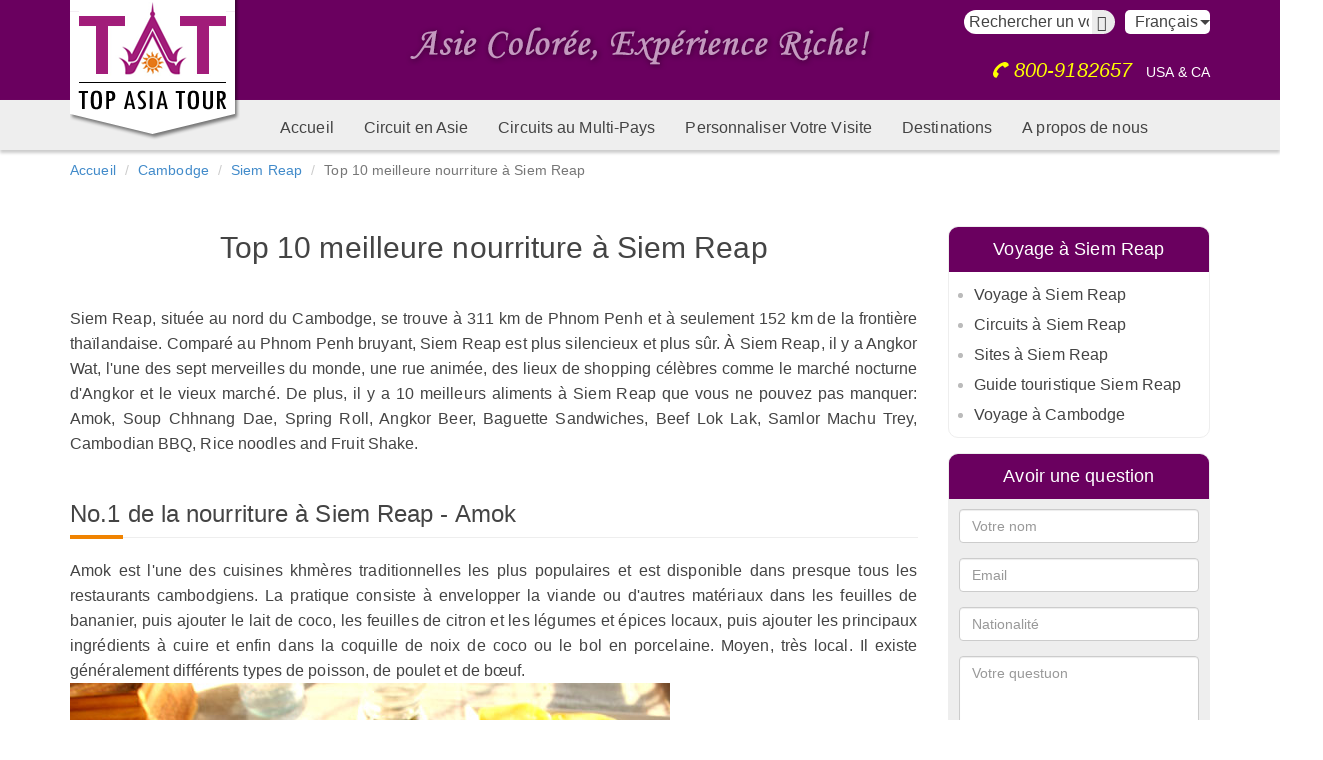

--- FILE ---
content_type: text/html; charset=utf-8
request_url: https://fr.topasiatour.com/cambodge/siem-reap/que-manger-a-siemreap.htm
body_size: 7486
content:
<!doctype html>
<html lang="en">

<head>
    <meta name="language" content="EN-US" />
    <meta name="viewport" content="width=device-width,initial-scale=1,minimum-scale=1,maximum-scale=1,user-scalable=no" />
    <meta http-equiv="X-UA-Compatible" content="IE=edge,chrome=1" />
    <meta charset="UTF-8" />
<title>Que manger à Siem Reap? Top 10 meilleure nourriture; Boissons à Siem Reap</title>
<meta name="Keywords" content="Que manger à Siem Reap? Top 10 meilleure nourriture; Boissons à Siem Reap">
<meta name="Description" content="Que manger à Siem Reap? Le top 10 doit goûter à Siem Reap des plats que vous ne pouvez pas manquer: Amok, Soup Chhnang Dae, Rouleau de printemps, Bière Angkor, Baguette Sanwiches, Cambodian BBQ, Rice noodles and Fruit Shake.">
<meta http-equiv="Access-Control-Allow-Origin" content="*">
    <meta name="viewport" content="width=device-width,initial-scale=1,minimum-scale=1,maximum-scale=1,user-scalable=no">
    <meta http-equiv="X-UA-Compatible" content="IE=edge,chrome=1">
    <meta content="yes" name="apple-mobile-web-app-capable">
    <meta content="width=device-width, initial-scale=1.0" name="viewport">
    <meta name="apple-mobile-web-app-title" content="Top asia tour">
    <link rel="shortcut icon" href="/images/favicon.ico">
    <link rel="stylesheet" type="text/css" href="https://www.topasiatour.com/template/css/bootstrap.css" />
    <link rel="stylesheet" type="text/css" href="https://www.topasiatour.com/template/css/base.css" />
    <link rel="stylesheet" type="text/css" href="https://www.topasiatour.com/template/css/tour.css" />
    <!--[if lt IE 9]>
        <script src="js/html5shiv.min.js"></script>
        <script src="js/respond.min.js"></script>
    <![endif]-->
</head>

<body>
    <link rel="stylesheet" type="text/css" href="https://www.topasiatour.com/css/head.css"/>
<link rel="stylesheet" type="text/css" href="/css/font-awesome.css"/>
<link rel="stylesheet" type="text/css" href="https://www.topasiatour.com/css/jquery-ui.css"/>
		<div class="ss-head fr-head">
    <div class="container">
        <div class="row">
            <div class="col-xs-8 col-sm-3 col-md-2 col-lg-3" class="logo-item">
                    <div class="logo logo-pc visible-md visible-lg ss-hidden-md ">
                       <a href="/"> <img src="/images/tat-logo.png" alt="tat-logo" class="tctlogo"></a>
                    </div>
                    <div class="logo logo-m visible-xs visible-sm ss-show-md">
                        <a href="/"><img src="/images/logo1.png" alt="tct-logo" class="tct-logo"></a>
                    </div>
            </div>
            <div class="col-sm-4 col-md-6 col-lg-6 hidden-xs ">
                    <div class="head-pic hidden-sm">
                        <img src="/images/head-pic.png" alt="china travel">
                    </div>
            </div>
            <div class="col-xs-4 col-sm-5 col-md-4 col-lg-3 " >
                    <div class="head-top-right">
                        <div class="head-top-search-lang">
                            <div class="ss-lang">
                                <div>Français
                                    <ul>
                                        <li><a href="https://www.topasiatour.com/">English</a></li>
                                        <li><a href="https://es.topasiatour.com/">Español</a></li>
                                        <li><a href="https://de.topasiatour.com/">Deutsch</a></li>
                                        <li><a href="https://it.topasiatour.com/">Italiano</a></li>
                                    </ul> 
                                </div>
                            </div>
                            <div class="ss-top-search">
                                <form action="/search/" >
                                    <input type="hidden" name="token"  value="1"/>
                                    <input type="text" name="q" id="autocomplete" class="ss-top-search-input" value="Rechercher un voyage" onfocus="if(this.value == this.defaultValue) this.value = '';" onblur="if(this.value == '') this.value = this.defaultValue;" />
                                    <button type="submit" class="search-btn" value=""><i class="glyphicon glyphicon-search"></i></button>
                                </form>
                            </div>
                            

                        </div>
                        <div class="head-top-nav hidden-xs">
                            <span><i class="fa fa-phone fa-rotate-90" aria-hidden="true"></i> <i>800-9182657</i></span> USA & CA
                            <!-- <a href="/community/testimonial/"><span>Feedbacks & Reviews</span></a>
                            <span>|</span>
                            <a href="/about-us/"><span>About us</span></a>
                            <span>|</span>
                            <a href="/contact-us/"><span>Contact us</span></a> -->
                        </div>
                    </div>
            </div>

        </div>
    </div>
    <div class="ss-navigation">
        <div class="container">
            <div class="row">
                <div class="col-xs-12 col-md-11 col-lg-offset-2 ss-xs-unpadding">
                    <div class="m-nav visible-xs visible-sm ss-hidden-md navbar-default">
                        <ul class="ss-head-menu">
                            <li class=""> <a href="/"> Accueil </a> </li>
                            <li> <a href="/circuits-en-asie.html"> Circuits en Asie </a>

                            </li>
                            <li class="hidden-xss"> <a href="/destination.html"> Destinations </a> </li>
                        </ul>
                        <button type="button" class="navbar-toggle" id="but-down">
                            <span class="sr-only"></span>
                            <span class="icon-bar"></span>
                            <span class="icon-bar"></span>
                            <span class="icon-bar"></span>
                        </button>
                    </div>
                    <div class="pc-nav">
                        <ul class="ss-head-menu">
                            <li class=""> <a href="/"> Accueil </a> </li>
                            <li  class="drop-down"> <a href="/circuits-en-asie.html"> Circuit en Asie </a>
                                <ul>
                                    <li><a href="/chine/circuits.html">Circuit en Chine</a></li>
                                    <li><a href="/japon/circuits.html">Circuit en Japon</a></li>
                                    <li><a href="/vietnam/circuits.html">Circuit en Vietnam</a></li>
                                    <li><a href="/cambodge/circuits.html">Circuit en Cambodge</a></li>
                                    <li><a href="/thailande/circuits.html">Circuit en Thaïlande</a></li>
                                    <li><a href="/laos/circuits.html">Circuit en Laos</a></li>
                                    <li><a href="/birmanie/circuits.html">Circuit en Birmanie</a></li>
                                    <li><a href="/nepal/circuits.html">Circuit en Népal</a></li>
                                    <li><a href="/inde/circuits.html">Circuit en Inde</a></li>
                                    <li><a href="/sri-lanka/circuits.html">Circuit en Sri Lanka</a></li>
                                </ul>
                            </li>
                            <li> <a href="/circuits/circuits-multi-pays.html">Circuits au Multi-Pays</a> </li>
                            <li> <a href="/circuits/voyage-prive.html">Personnaliser Votre Visite</a> </li>
                            <li  class="drop-down"> <a href="/destination.html"> Destinations </a>
                                <ul>
                                    <li><a href="/chine/">Chine</a></li>
                                    <li><a href="/japon/">Japon</a></li>
                                    <li><a href="/vietnam/">Vietnam</a></li>
                                    <li><a href="/cambodge/">Cambodge</a></li>
                                    <li><a href="/thailande/">Thaïlande</a></li>
                                    <li><a href="/laos/">Laos</a></li>
                                    <li><a href="/birmanie/">Birmanie</a></li>
                                    <li><a href="/nepal/">Népal</a></li>
                                    <li><a href="/inde/">Inde</a></li>
                                    <li><a href="/sri-lanka/">Sri Lanka</a></li>


                                </ul>
                            </li>

                            <li> <a href="/a-propos-de-nous.html"> A propos de nous </a> </li>
                        </ul>
						 <span class="close visible-xs visible-sm ss-hidden-md "><i class="fa fa-times" aria-hidden="true"></i></span>
                    </div>


                </div>
            </div>
        </div>
    </div>
</div>
    <div class="content">
        <div class="intro">
            <div class="container">
                <div class="top-bread">
                   <ol class="breadcrumb">
                      <li><a href="/">Accueil</a></li>
                                                  <li><a href="/cambodge/">Cambodge</a></li>
                           <li><a href="/cambodge/siem-reap/">Siem Reap</a></li>                       <li class="active">Top 10 meilleure nourriture à Siem Reap</li>
                    </ol>
                </div>

                <div class="row">
                    <div class="col-xs-12 col-sm-12 col-md-9">
    
                        <h1 class="ss-ai-h1 purple-color" style="font-size: 30px;">Top 10 meilleure nourriture à Siem Reap</h1>
                        <div id="ad-box"></div>
                        <div class="intro">
                            <p>Siem Reap, situ&eacute;e au nord du Cambodge, se trouve &agrave; 311 km de Phnom Penh et &agrave; seulement 152 km de la fronti&egrave;re tha&iuml;landaise. Compar&eacute; au Phnom Penh bruyant, Siem Reap est plus silencieux et plus s&ucirc;r. &Agrave; Siem Reap, il y a Angkor Wat, l&#39;une des sept merveilles du monde, une rue anim&eacute;e, des lieux de shopping c&eacute;l&egrave;bres comme le march&eacute; nocturne d&#39;Angkor et le vieux march&eacute;. De plus, il y a 10 meilleurs aliments &agrave; Siem Reap que vous ne pouvez pas manquer: Amok, Soup Chhnang Dae, Spring Roll, Angkor Beer, Baguette Sandwiches, Beef Lok Lak, Samlor Machu Trey, Cambodian BBQ, Rice noodles and Fruit Shake.</p>

<p>&nbsp;</p>

<h2 class="huangse-title">No.1 de la nourriture &agrave; Siem Reap - Amok</h2>

<p>Amok est l&#39;une des cuisines khm&egrave;res traditionnelles les plus populaires et est disponible dans presque tous les restaurants cambodgiens. La pratique consiste &agrave; envelopper la viande ou d&#39;autres mat&eacute;riaux dans les feuilles de bananier, puis ajouter le lait de coco, les feuilles de citron et les l&eacute;gumes et &eacute;pices locaux, puis ajouter les principaux ingr&eacute;dients &agrave; cuire et enfin dans la coquille de noix de coco ou le bol en porcelaine. Moyen, tr&egrave;s local. Il existe g&eacute;n&eacute;ralement diff&eacute;rents types de poisson, de poulet et de b&oelig;uf.</p>

<p><img src="https://www.topasiatour.com/pic/cambodia/Siem-Reap/guide/amok.jpg" /></p>

<p>&nbsp;</p>

<h2 class="huangse-title">No.2 Food in Siem Reap - Soupe Chhnang Dae</h2>

<p>Le hot pot traditionnel cambodgien utilise un pot en c&eacute;ramique, et la base de la soupe est accompagn&eacute;e d&#39;&eacute;pices et d&#39;herbes. Le go&ucirc;t est doux et le plus cuit et frais. Semblable au petit pot chaud de Chine, il y a un petit pot de soupe, une assiette de boeuf, une assiette de l&eacute;gumes frais (y compris quelques bananes), une assiette de petit g&acirc;teau rond transparent, un plat de trempette. Ensuite, mettez les morceaux de viande dans la casserole, tournez les 2 petits g&acirc;teaux ronds dans le plat vide et placez-les dans l&#39;assiette vide. Au bout d&#39;un moment, la viande est cuite, enfile le g&acirc;teau, puis mets les l&eacute;gumes frais. Ensuite, le g&acirc;teau est moelleux, enroul&eacute; et assaisonn&eacute;.</p>

<p><img src="https://www.topasiatour.com/pic/cambodia/Siem-Reap/guide/soup-chhnang-dae.jpg" /></p>

<p>&nbsp;</p>

<h2 class="huangse-title">No.3 Food &agrave; Siem Reap - Rouleau de printemps</h2>

<p>Les rouleaux de printemps cambodgiens sont les m&ecirc;mes que les rouleaux de printemps vietnamiens, et les rouleaux de printemps sont faits de riz gluant, envelopp&eacute;s dans une farce faite de germes de soja, de vermicelles, de calmars, de crevettes et d&#39;oignons. Il est divis&eacute; en rouleaux de printemps frais et en rouleaux de printemps frits. Au moment de manger, il est assaisonn&eacute; de sauce de poisson, de vinaigre aigre et de poivre.</p>

<p><img src="https://www.topasiatour.com/pic/cambodia/Siem-Reap/guide/spring-roll.jpg" /></p>

<p>&nbsp;</p>

<h2 class="huangse-title">No.4 Food &agrave; Siem Reap - Boeuf Lok Lak</h2>

<p>Ce plat est fait de sauce aux hu&icirc;tres, de sauce soja et de boeuf, parfois avec du sucre de palme. Traditionnellement, le riz est utilis&eacute; pour absorber le jus de miel, mais maintenant il est souvent accompagn&eacute; de frites ou d&#39;une omelette au sommet.</p>

<p><img src="https://www.topasiatour.com/pic/cambodia/Siem-Reap/guide/beef-loc-lac.jpg" /></p>

<p>&nbsp;</p>

<h2 class="huangse-title">No.5 Food &agrave; Siem Reap - Samlor Machu Trey</h2>

<p>Le b&oelig;uf, le porc, le poulet et le poisson peuvent &ecirc;tre utilis&eacute;s comme principaux ingr&eacute;dients de la soupe aigre, puis mis dans divers plats v&eacute;g&eacute;tariens tels que les &eacute;pinards, la tige de lotus, le melon, la choucroute, la feuille de citron, etc. Le jus de citron, la sauce de poisson et le poivre de vinaigre sont &eacute;galement essentiels. Bien que la soupe aigre soit plus lourde, par temps chaud, boire de la soupe aigre est &eacute;galement tr&egrave;s b&eacute;n&eacute;fique pour la chaleur.</p>

<p>&nbsp;</p>

<h2 class="huangse-title">No.6 Food &agrave; Siem Reap - BBQ cambodgien</h2>

<p>C&#39;est une sorte de pot chaud qui est cuit et mang&eacute;. Il est tr&egrave;s populaire dans les pays d&#39;Asie du Sud-Est. La plaque de cuisson est en m&eacute;tal rond, et un cercle sur le c&ocirc;t&eacute; est une zone &quot;hot pot&quot;, et le milieu est un endroit pour le barbecue. Sur l&#39;assiette plate sur&eacute;lev&eacute;e, le bouillon de viande coulera le long de la marmite jusqu&#39;&agrave; la marmite, ce qui augmentera la saveur de la soupe.</p>

<p><img src="https://www.topasiatour.com/pic/cambodia/Siem-Reap/guide/cambodian-bbq.jpg" /></p>

<p>&nbsp;</p>

<h2 class="huangse-title">No.7 Food &agrave; Siem Reap - Nouilles de riz</h2>

<p>La nouille de riz est l&#39;un des petits d&eacute;jeuners les plus populaires au Cambodge. Il est d&eacute;licieux gr&acirc;ce &agrave; l&#39;ajout de sauce soja sp&eacute;ciale, de sauce de poisson, de jus de citron et d&#39;autres ingr&eacute;dients. N&#39;oubliez pas d&#39;aller le manger avant midi &agrave; midi, car les nouilles de riz ici ne sont que pour le petit d&eacute;jeuner.</p>

<p><img src="https://www.topasiatour.com/pic/cambodia/Siem-Reap/guide/rice-noodle.jpg" /></p>

<p>&nbsp;</p>

<h2 class="huangse-title">No.8 Street food &agrave; Siem Reap - Sandwiches Baguette</h2>

<p>Les &eacute;tals vendant des baguettes sur le bord de la route sont visibles partout. Le Cambodge &eacute;tait autrefois une colonie fran&ccedil;aise. Elle a &eacute;t&eacute; profond&eacute;ment influenc&eacute;e par la France. Le baccalaur&eacute;at fran&ccedil;ais n&#39;est pas un simple pain fran&ccedil;ais. Au lieu de cela, les gens ont coup&eacute; la baguette du milieu et l&#39;ont peinte au milieu. La bolognaise, le beurre, farci de quelques morceaux de viande, les concombres marin&eacute;s, la papaye marin&eacute;e, le radis, les oignons verts, puis recouverts d&#39;une couche de sauce tomate, deviennent un sandwich baguette. Ce sandwich &agrave; la baguette a un go&ucirc;t croustillant et est abordable. Il est tr&egrave;s populaire dans la r&eacute;gion.</p>

<p><img src="https://www.topasiatour.com/pic/cambodia/Siem-Reap/guide/baguette-sandwiches.jpg" /></p>

<p>&nbsp;</p>

<h2 class="huangse-title">No.9 Boisson cambodgienne - Fruit Shake</h2>

<p>Fruit Shake est tr&egrave;s populaire dans la r&eacute;gion. Le Cambodge est tropical et riche en fruits. Des fruits frais fra&icirc;chement press&eacute;s, ainsi que des gla&ccedil;ons, sont transform&eacute;s en un Fruit Shake unique.</p>

<p><img src="https://www.topasiatour.com/pic/cambodia/Siem-Reap/guide/fruit-shake-01.jpg" /></p>

<p>&nbsp;</p>

<h2 class="huangse-title">Boisson cambodgienne n &deg; 10 - Bi&egrave;re Angkor</h2>

<p>C&#39;est une marque nationale c&eacute;l&egrave;bre au Cambodge, et sa production est &eacute;norme. Il est tr&egrave;s populaire aupr&egrave;s des touristes. Il peut &ecirc;tre achet&eacute; dans la plupart des restaurants et bars. Le prix d&#39;une bouteille de 660 ml est d&#39;environ 0,9 $ &agrave; 1,5 $.</p>

<p><img src="https://www.topasiatour.com/pic/cambodia/Siem-Reap/guide/angkor-beer.jpg" /></p>
                        </div>
                        <div class="ss-column related-art ">
                                <h3>Articles liés</h3>
                                <ul>
                                    <!--<li><a href="">Education in China</a></li>-->
                                    <!--<li><a href="">Four Great Inventions of China</a></li>-->
                                    <!--<li><a href="">China Natural Resource</a></li>-->
                                    <!--<li><a href="">China’s Economy – Strong or Weak</a></li>-->
                                    <!--<li><a href="">Driving Facts and Traffic Manners in China</a></li>-->
                                    <!--<li><a href="">Driving Facts and Traffic Manners in China</a></li>-->
                                    <li><a href="/cambodge/siem-reap/que-faire-a-siemreap.htm">Top 10 des activités à Siem Reap</a></li><li><a href="/cambodge/siem-reap/7-meilleurs-restaurants-a-siemreap.htm">7 Meilleurs Restaurants à Siem Reap</a></li><li><a href="/cambodge/siem-reap/shopping-a-siemreap.htm">Shopping à Siem Reap</a></li><li><a href="/cambodge/siem-reap/transport-a-siemreap.htm">Transport à Siem Reap</a></li><li><a href="/cambodge/siem-reap/nouvel-an-cambodgien.htm">Nouvel an cambodgien à Siem Reap</a></li><li><a href="/cambodge/siem-reap/meilleur-moment-pour-visiter-siemreap.htm">Meilleur moment pour visiter Siem Reap</a></li><li><a href="/cambodge/siem-reap/top-5-des-sites-de-siemreap.htm">Top 5 des sites touristiques de Siem Reap</a></li><li><a href="/cambodge/siem-reap/climat-de-siem-reap.html">Climat et météo de Siem Reap</a></li>                                </ul>
                                <div class="clearfix"></div>
                            </div>
                        <div class="ss-column">
                        	<h3>Circuits recommandés</h3>
                        	<div class="row">
                                <div class="col-xs-12 col-sm-4">
                                        <div class="recom-tours ss-box-shadow">
                                            <a href="/circuits/4-jours-siemreap.htm">
                                                <div class="ss-img-tit">
                                                    <img src="https://www.topasiatour.com/pic/asia-cover-pic/cambodia/siem-reap-03.jpg" alt="">
                                                    <h4>Circuit découverte de 4 jours à Siem Reap</h4>
                                                </div>
                                            </a>
                                            <div class="ss-tour-text">
                                                <p class="des"><img src="/images/weizhi.png" >Siem Reap</p>
                                                <!-- <p class="price">Prix à partir de:<strong>Sur Demande</strong></p> -->
                                            </div>
                                            <div class="recom-details">
                                                <a  href="/circuits/4-jours-siemreap.htm">Détails</a>
                                            </div>


                                        </div>
                                    </div><div class="col-xs-12 col-sm-4">
                                        <div class="recom-tours ss-box-shadow">
                                            <a href="/circuits/5-jours-phnompenh-siemreap.htm">
                                                <div class="ss-img-tit">
                                                    <img src="https://www.topasiatour.com/pic/asia-cover-pic/cambodia/apsara-dance-03.jpg" alt="">
                                                    <h4>Circuit de 5 jours à Phnom Penh et Siem Reap</h4>
                                                </div>
                                            </a>
                                            <div class="ss-tour-text">
                                                <p class="des"><img src="/images/weizhi.png" >Phnom Penh, Siem Reap</p>
                                                <!-- <p class="price">Prix à partir de:<strong>Sur Demande</strong></p> -->
                                            </div>
                                            <div class="recom-details">
                                                <a  href="/circuits/5-jours-phnompenh-siemreap.htm">Détails</a>
                                            </div>


                                        </div>
                                    </div><div class="col-xs-12 col-sm-4">
                                        <div class="recom-tours ss-box-shadow">
                                            <a href="/circuits/7-jours-siemreap-phnompenh.htm">
                                                <div class="ss-img-tit">
                                                    <img src="https://www.topasiatour.com/pic/asia-cover-pic/cambodia/angkor-wat-07.jpg" alt="">
                                                    <h4> Meilleur circuit au Cambodge pendant 7 jours</h4>
                                                </div>
                                            </a>
                                            <div class="ss-tour-text">
                                                <p class="des"><img src="/images/weizhi.png" >Siem Reap, Phnom Penh</p>
                                                <!-- <p class="price">Prix à partir de:<strong>Sur Demande</strong></p> -->
                                            </div>
                                            <div class="recom-details">
                                                <a  href="/circuits/7-jours-siemreap-phnompenh.htm">Détails</a>
                                            </div>


                                        </div>
                                    </div>                        		
                        	</div>
                        </div>                    </div>
                    <div class="col-xs-3 hidden-xs hidden-sm">
                        <div class="ss-right-nav">
                            <p class="r-nav-title">Voyage à Siem Reap</p>
                            <ul>

                                <li><a href="/cambodge/siem-reap/">Voyage à Siem Reap</a></li>
                                    <li><a href="/cambodge/siem-reap/circuits.html">Circuits à Siem Reap</a></li>
                                    <li><a href="/cambodge/siem-reap/sites.html">Sites à Siem Reap</a></li>
                                    <li><a href="/cambodge/siem-reap/guide.html">Guide touristique Siem Reap</a></li>
                                    <li><a href="/cambodge/">Voyage à Cambodge</a></li>

                                    
                            </ul>
                        </div>
                        <script src="/js/jquery-1.11.1.min.js" type="text/javascript" charset="utf-8"></script>
<script src="/js/form.js" type="text/javascript" charset="utf-8"></script>
<div class="ss-right-nav ss-question">
    <p class="r-nav-title">Avoir une question</p>
    <div class="r-form">
        <form action="/order/askhandle.html" method="post" onSubmit="return valFromAsk();" id="q-form">
            <div class="form-group">
                <input type="name" name="fullname" class="form-control" id="ask_name" placeholder="Votre nom">
            </div>

            <div class="form-group">
                <input type="email" name="email" class="form-control" id="ask_email" placeholder="Email">
            </div>
            <div class="form-group">
                <input type="nationality" name="nationality" class="form-control" id="nationality" placeholder="Nationalité">
            </div>
            <div class="form-group">
                <textarea class="form-control" id="question" name="question" rows="3" placeholder="Votre questuon"></textarea>
            </div>
            <button class="btn" type="submit">Soumettre</button>
        </form>
    </div>
</div>
                        <div class="ss-right-nav">
                            <image src="/images/you-ce.png"></image>
                        </div>
                </div>
            
                





            </div>
        </div>
    </div>






    </div>
        <footer class="book"></footer>
        <script src="/js/jquery-1.11.1.min.js" type="text/javascript" charset="utf-8"></script>
        <script src="/js/bootstrap.js" type="text/javascript" charset="utf-8"></script>
        <script src="/js/footer.js" type="text/javascript" charset="utf-8"></script>
        <script src="/js/np/nprogress.js" type="text/javascript" charset="utf-8"></script>
        <!-- Global site tag (gtag.js) - Google Analytics -->
<!--<script async src="https://www.googletagmanager.com/gtag/js?id=UA-139212539-3"></script>-->
<!--<script>-->
  <!--window.dataLayer = window.dataLayer || [];-->
  <!--function gtag(){dataLayer.push(arguments);}-->
  <!--gtag('js', new Date());-->

  <!--gtag('config', 'UA-139212539-3');-->
<!--</script>-->

<!-- Google tag (gtag.js) GA4-->
<script async src="https://www.googletagmanager.com/gtag/js?id=G-PSSNDD3HFT"></script>
<script>
    window.dataLayer = window.dataLayer || [];
    function gtag(){dataLayer.push(arguments);}
    gtag('js', new Date());

    gtag('config', 'G-PSSNDD3HFT');
</script>
</body>

</html>

--- FILE ---
content_type: text/css
request_url: https://www.topasiatour.com/css/head.css
body_size: 2881
content:
.ss-head{
    background: #6a005f;
    position: relative;
}

.ss-head ul{
    margin: 0;
    padding: 0;
}
.ss-head ul li{
    list-style: none;
}
.ss-head .logo{
    position: relative;
    z-index: 999;
    padding-bottom: 10px;
    display: none;
}
.ss-head .logo.logo-m{
    overflow: hidden;
    padding-top: 0;
}
.ss-head .head-pic{
    text-align: center;
    padding: 0 2px;
}
.ss-head .head-pic img{
    max-width: 100%;
    padding-top: 20px;
}
.ss-head .ss-navigation{
    background: #EEEEEE;
    height: 50px;
    bottom: 0;
    width: 100%;
    box-shadow: 0 3px 3px #CCCCCC;
    position: absolute;
    transition: all 0.3s ease-in-out;
    -webkit-transition: all 0.3s ease-in-out;
}
.ss-head .ss-navigation .ss-xs-unpadding.m-nav{
    position: fixed;
    background: #EEEEEE;
    top: 0;
    z-index: 9999;  
    box-shadow: none; 
    width: 100%;
    height: 50px;
}
.ss-head .ss-navigation .ss-head-menu{
 padding: 0;
    margin: 0;
}
.ss-head .ss-navigation .ss-head-menu li{
    float: left;
    position: relative;
    z-index: 9999;
}
.ss-head .ss-navigation .ss-head-menu li a {
    padding: 15px 8px;
    display: block;
    text-decoration: none;
    color: #444;
    font-size: 16px;
}
.ss-head .ss-navigation .ss-head-menu li a:hover {
    color: #FFF;
    background: #6a005f;
}

.ss-head .ss-navigation .ss-head-menu li > ul li {
    position: relative;
    width: 100%;
    list-style-type: none;
    transition: all 0.5s ease-in-out;
}
.ss-head .ss-navigation .ss-head-menu li > ul li a {
    padding: 5px 10px;
    white-space: nowrap;
}



@media (min-width: 992px){
    .ss-head .ss-navigation .ss-head-menu li {
        position: relative;
    }
    .ss-head .ss-navigation .ss-head-menu li > ul {
        position: absolute;
        list-style: none;
        background: #FFFFFF;
        z-index: 999999;
        opacity: 0;
        border-radius: 0 0 6px 6px;
        -webkit-transition: opacity 1s ease;
        -moz-transition: opacity 1s ease;
        -ms-transition: opacity 1s ease;
        -o-transition: opacity 1s ease;
        transition: opacity 1s ease;
        left: -9999px;
        margin-top: -3px;
        overflow: hidden;
    }
    .ss-head .ss-navigation .ss-head-menu li:hover > ul{
        left: 0;
        *left: -7px;
        opacity: 1;
    }

    /*新版destination导航*/
    .ss-head .ss-navigation .ss-head-menu .nav-level-2 {
        position: static;
    }

    .ss-head .ss-navigation .pc-nav .ss-head-menu .nav-level-2 > .nav-level-2-box{
        opacity: 0;
        left: -9999px;
        position:absolute;
        padding-top: 20px;
        padding-bottom: 50px;
    }
    .ss-head .ss-navigation .pc-nav .ss-head-menu .nav-level-2:hover > .nav-level-2-box{
        left: -60%;
        *left: -7px;
        opacity: 0.8;
        background-color: #000000;
        position: absolute;
        z-index: 999999;
        width: 2130px;

    }

    .ss-head .ss-navigation .pc-nav .ss-head-menu .nav-level-2:active > .nav-level-2-box{
        left: -60%;
        *left: -7px;
        opacity: 0.8;
        background-color: #000000;
        position: absolute;
        z-index: 999999;
        width: 2130px;

    }


    .ss-head .ss-navigation .pc-nav .ss-head-menu .nav-level-2 > .nav-level-2-box ul{
        position: relative;
        width: 150px;
        display: block;
        margin-left: 30%;

    }
    .ss-head .ss-navigation .pc-nav .ss-head-menu .nav-level-2 > .nav-level-2-box>ul>li{
        float: left;
        margin-top:30px;
        font-weight: bold;
        position: relative;
        color: #ddb954;
    }
    .ss-head .ss-navigation .pc-nav .ss-head-menu .nav-level-3{
        position: absolute;
        right: 0px;
        left: 100px;
        top: -10px;
    }
    .ss-head .ss-navigation .pc-nav .ss-head-menu .nav-level-3 ul{
        margin-left: 20px;
    }

    .flag-box,.country-box{
        display: inline-block;
    }
    .ss-head .ss-navigation .pc-nav .ss-head-menu .nav-level-3 .flag-box{
        width: 22px;
        height: 14px;
        margin: 0 10px 0 0;
        background-repeat: no-repeat;
        background-size: 22px 14px;
        background-position: 0 0;
    }
    /*.ss-head .ss-navigation .pc-nav .ss-head-menu .nav-level-2-box >ul>li:hover>.nav-level-3 {*/
        /*position: absolute;*/
        /*opacity: 1;*/
        /*left: 100px;*/
        /*top:-30px;*/
        /*width: 1000px;*/
        /*height: 300px;*/
    /*}*/
    /*.ss-head .ss-navigation .pc-nav .ss-head-menu .nav-level-2-box >ul>li:hover>.nav-level-3 >ul>li{*/
        /*left:0;*/
        /*margin-top: 30px;*/
        /*float: left;*/
    /*}*/
    .ss-head .ss-navigation .pc-nav .ss-head-menu .nav-level-2-box .nav-level-3 >ul{
        width: 850px;
        position: relative;
        margin-left:50px;

    }
    .ss-head .ss-navigation .pc-nav .ss-head-menu .nav-level-3 >ul>li{
        /*position: absolute;*/
        float: left;
        /*background-color: #a245;*/
        margin: 10px 5px;
        width: 150px;
        /*left:-999999px;*/
    }
    .ss-head .ss-navigation .pc-nav .ss-head-menu .nav-level-3 >ul>li a{
        padding: 0;
        color: #ffffff;
    }
    .ss-head .ss-navigation .pc-nav .ss-head-menu .nav-level-3 >ul>li a:hover{
        color: #ddb954;
        background: none;
    }
    /*-------end-------------*/
}
.ss-head .head-top-right{
    height: 90px;
    position: relative;
}
@media (max-width:768px){
    .ss-head .head-top-right{
        height: 60px;
        position: relative;
        top: 10px;
    }
    .ss-show-md{
        padding:15px 0;
    }
    .ss-head .ss-navigation .pc-nav .ss-head-menu .nav-level-2{
        display: none;
    }
    
}
.ss-head .head-top-right .head-top-search-lang .ss-top-search,
.ss-head .head-top-right .head-top-search-lang .ss-lang{
    height: 24px;
    line-height: 24px;
    margin-top: 10px;
    float: right;
}

.ss-head .head-top-right .head-top-search-lang .ss-top-search{
    margin-top: 10px;
    border-bottom-left-radius: 15px;
    border-top-left-radius: 15px;
    overflow: hidden;
    padding-right: 10px;
}
.ss-head .tct-logo{
    max-width: 100%;
    max-height: 90px;
    padding-top: 0;
}
@media (min-width:992px){
    .ss-head .tct-logo{
       margin-bottom: 50px;
    }
}
@media (max-width:320px){
    .hidden-320{
        display: none;
    }
}
@media (max-width:768px){
    .ss-head .head-top-right .head-top-search-lang .ss-lang{
        margin-bottom: 10px;
    }
    .ss-xs-unpadding{
        padding: 0;
    }
}

.ss-head .head-top-right .head-top-search-lang .ss-top-search input.ss-top-search-input{
    width: 130px;
	height: 24px;
    margin: 0;
    padding: 0 5px;
    border: none;


}
.ss-head .head-top-right .head-top-search-lang .ss-top-search button.search-btn{
    padding: 0 8px 0 5px;
    border: none;
    border-bottom-right-radius: 15px;
    border-top-right-radius: 15px;
    margin-left: -6px;
	background: #ececec;
}

.ss-head .head-top-right .head-top-search-lang .ss-lang{
    padding-left: 10px;
    padding-right: 5px;
    background: #ffffff;
    color: #444444;
    width: 85px;
    border-radius: 5px;

}
.ss-head .head-top-right .head-top-search-lang .ss-lang  div{
    cursor: pointer;
    position: relative;
}
.ss-head .head-top-right .head-top-search-lang .ss-lang  div:after{
    position: absolute;
    content: "";
    width: 0;
    height: 0;
    border: 5px solid;
    border-color: #444444 transparent transparent transparent;
    top: 10px;
    right: -5px;
}
.ss-head .head-top-right .head-top-search-lang .ss-lang  div ul{
    position: relative;
    background: #ffffff;
    z-index: 999999;
    padding: 2px 8px;
    display: none;
    width: 85px;
    left: -10px;
}
.ss-head .head-top-right .head-top-search-lang .ss-lang div.active ul{
    display: block;
}
.ss-head .head-top-right .head-top-search-lang .ss-lang li{
    color: #ffffff;
}
.ss-head .head-top-right .head-top-search-lang .ss-lang li:first-child{
    cursor: pointer;
}
.ss-head .head-top-right .head-top-search-lang .ss-lang a{
    color: #000000;
}

.ss-head .head-top-right .head-top-nav{
    position: absolute;
    bottom: 10px;
    color: #ffffff;
    font-size: 14px;
    line-height: 14px;
    right: 0;
}
.ss-head .head-top-right .head-top-nav a{
    color: #ffffff;
}

@media (max-width: 1199px) and (min-width: 992px) {
    .ss-hidden-md{
        display: none !important;
    }
    .ss-head .ss-navigation{
        z-index: 9999;
        top:90px;
    }
    .ss-head .ss-navigation .pc-nav .ss-head-menu .nav-level-2 > .nav-level-2-box>ul{
        margin-left: 18%;
    }
}

@media (max-width: 992px) {
    .ss-navigation .navbar-toggle {
        display: block;
        position: relative;
        float: right;
        padding: 9px 10px;
        margin-top: 8px;
        margin-right: 0;
    }
    .ss-navigation .pc-nav{
        position: fixed;
        width: 65%;
        height: 100%;
        right: -99999px;
        top: 0;
        z-index: 9999;
        background: #ffffff;
        -webkit-transition: all 0.3s ease-in-out;
        -moz-transition: all 0.3s ease-in-out;
        -ms-transition: all 0.3s ease-in-out;
        -o-transition: all 0.3s ease-in-out;
        transition: all 0.3s ease-in-out;

    }
    .ss-navigation .pc-nav.active{
        right: 0;
    }
    .ss-head .ss-navigation .pc-nav .ss-head-menu > li{
        border-bottom: 1px solid #CCCCCC;
        padding: 5px 3px;
        width: 100%;
    }
    .ss-head .ss-navigation .pc-nav .ss-head-menu > li a{
        padding: 5px 10px;
        display: block;
        text-decoration: none;
        color: #444;
        font-size: 15px;
    }
    .ss-head .ss-navigation .pc-nav .ss-head-menu > li a:hover{
        color: white;
    }
    .ss-head .ss-navigation .pc-nav .ss-head-menu > li >ul{
        padding-left: 15px;
        -webkit-transition: all 1s ease;
        -moz-transition: all 1s ease;
        -ms-transition: all 1s ease;
        -o-transition: all 1s ease;
        transition: all 1s ease;
        display: none;
        overflow: hidden;
    }
    .ss-head .ss-navigation .pc-nav .ss-head-menu > li:first-child{
        position: relative;
    }
    .ss-head .ss-navigation .pc-nav .ss-head-menu > li:first-child span{
        position: absolute;
        color: #000000;
        right: 5px;
        top: 8px;
    }
    .ss-head .ss-navigation .pc-nav .ss-head-menu > li.drop-down{
        position: relative;
    }
    .ss-head .ss-navigation .pc-nav .ss-head-menu > li.drop-down > span{
        display: block;
        width: 40px;
        height: 40px;
        position: absolute;
        right: 0;
        top: 0;
        background: #EEEEEE;
    }
    .ss-head .ss-navigation .pc-nav .ss-head-menu > li.drop-down > span:after{
        position: absolute;
        content: '';
        width: 0;
        height: 0;
        border: 8px solid;
        border-color: #BBBBBB transparent transparent transparent;
        right: 10px;
        top: 50%;
        margin-top: -3px;
        opacity: 1;
    }
    .close{
        display: block;
        width: 100%;
        text-align: center;
        padding: 15px 0;
    }
    .close i{
        border: 1px solid #111111;
        padding: 5px 25px;
        border-radius: 15px;
    }


}
@media (max-width: 768px) {
    .ss-head .ss-navigation .ss-head-menu li a {
        padding: 15px 5px;
    }
    .ss-head .ss-navigation{
        position: relative;
    }
    .main .ss-ai-h1{
        font-size: 24px;
        padding-bottom: 20px;
    }
}
@media (min-width: 992px) {
    .ss-head .ss-navigation{
        background: #EEEEEE;
        height: 50px;
        position: absolute;
        bottom: 0;
        width: 100%;
        box-shadow: 0 3px 3px #CCCCCC;
    }
    .ss-head .ss-navigation .ss-head-menu .nav-level-2 a{
        padding-bottom: 10px;
    }
}
@media (min-width: 1200px) {
    .ss-head .ss-navigation .ss-head-menu li a {
        padding: 15px 15px;
    }
    .ss-head .ss-navigation .ss-head-menu .nav-level-2 a{
        padding-bottom: 10px;
    }
}
.head-top-nav span{
    color: #ffff00;
    font-size: 2rem;
    padding-right: 10px;
}


--- FILE ---
content_type: application/javascript
request_url: https://fr.topasiatour.com/js/footer.js
body_size: 1742
content:
;(function(d){
	/*If jquery was't include then loading it */
	if(typeof(jQuery)=="undefined"){
		var jq = d.createElement('script');
		jq.type = 'text/javascript';
		jq.src  = '/js/jquery-1.11.1.min.js';
		var s = d.getElementsByTagName('script')[0];
		s.parentNode.insertBefore(jq, s);
	}
	var footHtml={};
	footHtml.index = [
		'<div class="footer">',
		'<ul>',
			'<li class="footer_li_1"><a href="/a-nous-contacter.html">A nous contacter</a></li> |',
			'<li><a href="/comment-reserver-avec-nous.html">Comment réserver</a></li> |',
			'<li><a href="/comment-payer.html">Comment payer</a></li> |',
			'<li><a href="/termes-et-conditions.html">Durée et condition</a></li>',
		'</ul>',
		'<p>Copyright  ©  2016 Top Asia Tour</p>',
		'</div>',
		'<div class="goto-top" id="goto-top">',
        '<img src="/images/totop.gif" />',
    	'</div>'
    ];

	footHtml.book= [
		'<div class="footer-book">',
			'<div class="container">',
				'<div class="row">',
					'<div class="col-xs-12 col-sm-4">',
						'<ul>',
							'<li class="footer_li_1"><a href="/a-nous-contacter.html">A nous contacter</a></li>',
							'<li><a href="/comment-reserver-avec-nous.html">Comment réserver</a></li>',
							'<li><a href="/comment-payer.html">Comment payer</a></li>',
							'<li><a href="/termes-et-conditions.html">Durée et condition</a></li>',
						'</ul>',
						
					'</div>',
					'<div class="col-xs-12 col-sm-3">',
						'<p>Suivez-nous sur</p>',
						'<img src="/template/images/paypal.png" />',
					'</div>',
					'<div class="col-xs-12 col-sm-5">',
						'<p>Suivez-nous sur</p>',
						'<ul class="f-folllow">',
        					'<li><a href="https://www.tripadvisor.com/Attraction_Review-g298556-d17396190-Reviews-Top_Asia_Tour-Guilin_Guangxi.html" target="_blank"><img src="/template/images/tripadvisor.png" /></a></li>',
							'<li><a href="https://www.trustpilot.com/review/topasiatour.com" target="_blank"><img src="/template/images/trustpilot.png" /></a></li>',
							'<li><a href="https://www.facebook.com/topasiatour/" target="_blank"><img src="/template/images/facebook.png" /></a></li>',
							'<li><a href="https://twitter.com/topasiatour" target="_blank"><img src="/template/images/twitter.png" /></a></li>',
						'</ul>',
					'</div>',
				'</div>',
				'<p class="copyright">Copyright  ©  2016 Top Asia Tour</p>',
			'</div>',

		'</div>',
		'<div class="goto-top" id="goto-top">',
        '<img src="/images/totop.gif" />',
    	'</div>'
	];

	if($("footer").size()<1 ){
		$("<footer></footer>").html( footHtml.book.join("") ).appendTo("body");
	}else{
		var clsName = $("footer").prop("className");
		if( clsName == "" || typeof footHtml[clsName]=="undefined" ){
			$("footer").html( footHtml.book.join("") );
		}else{
			$("footer").html( footHtml[clsName].join("") );
		}
	}
	
	//预定悬浮
	var freecon=$("#free_inquiry");
	if(freecon.length){
		toppx = freecon.offset().top;
		$(d).scroll(function () {
			if ($(this).scrollTop() > toppx) {
				$("#free_inquiry").addClass("free_inquiry"); //添加class
			} else {
				$("#free_inquiry").removeClass("free_inquiry"); //去除class
			}
		});
	}
	$('.ss-head-menu > li').each(function () {

        if ($(this).find('ul').length > 0){
            $(this).append('<span class="nav-more"></span>')
        }
    });

    $("#but-down").on("click", function(){
        $('.pc-nav').addClass('active');
    });
    $(".close").on("click", function(){
        $('.pc-nav').removeClass('active');
    });

    $('.ss-head-menu .nav-more').on("click", function(){
        $(this).parent().find('ul').toggle();
    });

    $(".ss-lang div").on("click", function(){
        $('.ss-lang div ul').toggle();
    });

    $("body").on("touchmove", function(e) {
        $('.pc-nav').removeClass('active');
        $(".ss-lang").removeClass('active');

    });

})(document);
$(function () {
	$(window).scroll(function(){
		if ($(window).scrollTop()>100){
			$("#goto-top").fadeIn(1500);
		}
		else
		{
			$("#goto-top").fadeOut(1500);
		}
	});
	//当点击跳转链接后，回到页面顶部位置
	$("#goto-top").click(function(){
		$('body,html').animate({scrollTop:0},1000);
		return false;
	});
});

//google跟踪代码
(function(i,s,o,g,r,a,m){i['GoogleAnalyticsObject']=r;i[r]=i[r]||function(){
(i[r].q=i[r].q||[]).push(arguments)},i[r].l=1*new Date();a=s.createElement(o),
m=s.getElementsByTagName(o)[0];a.async=1;a.src=g;m.parentNode.insertBefore(a,m)
})(window,document,'script','https://www.google-analytics.com/analytics.js','ga');

ga('create', 'UA-87349856-1', 'auto');
ga('send', 'pageview');

// $(function(){
    // var amazon_ad = '<div id="amzn-assoc-ad-08e121ac-229b-4f85-9c21-8872a3d66e0a"></div>'+
    //     '<script async src="//z-na.amazon-adsystem.com/widgets/onejs?MarketPlace=US&adInstanceId=08e121ac-229b-4f85-9c21-8872a3d66e0a"></script>'
//     var google_ad2 = '<script async src="https://pagead2.googlesyndication.com/pagead/js/adsbygoogle.js?client=ca-pub-7583166534256749" crossorigin="anonymous"><\/script>'
//     $('#ad-box').before(google_ad2)
// })

--- FILE ---
content_type: text/plain
request_url: https://www.google-analytics.com/j/collect?v=1&_v=j102&a=426919852&t=pageview&_s=1&dl=https%3A%2F%2Ffr.topasiatour.com%2Fcambodge%2Fsiem-reap%2Fque-manger-a-siemreap.htm&ul=en-us%40posix&dt=Que%20manger%20%C3%A0%20Siem%20Reap%3F%20Top%2010%20meilleure%20nourriture%3B%20Boissons%20%C3%A0%20Siem%20Reap&sr=1280x720&vp=1280x720&_u=IADAAEABAAAAACAAI~&jid=503034116&gjid=1008775793&cid=1240388380.1769130225&tid=UA-87349856-1&_gid=246196074.1769130225&_r=1&_slc=1&z=918107016
body_size: -568
content:
2,cG-K9RTQ4F7Z9

--- FILE ---
content_type: application/javascript
request_url: https://fr.topasiatour.com/js/form.js
body_size: 818
content:
$(function() {
	var screensize = "<input type='hidden' name='screensize' value='"+ window.screen.width +'*'+ window.screen.height  +"'/>";
	$('.bookinform').append( screensize + "<input type='hidden' name='referrer' value='"+ document.referrer +"'>" );
});
function valFromBook() {
	if(typeof(jQuery) == "undefined") {
		var jq = d.createElement('script');
		jq.type = 'text/javascript';
		jq.src = '/js/jquery-1.11.1.min.js';
		var s = d.getElementsByTagName('script')[0];
		s.parentNode.insertBefore(jq, s);
	};
	var userName = document.getElementById("book_user_name");
	var userEmail = document.getElementById("book_user_email");
	var userAdults = document.getElementById("book_num_adults");
	var userArrDate = document.getElementById("book_arr_date");
	if(userName.value == '') {
		userName.style.border="1px solid #ff0000";
		$(".ts1").css({
			'display': 'block'
		});
		userName.focus();
		return false;
	} else if(userEmail.value == '') {
		userEmail.style.border="1px solid #ff0000";
		$(".ts2").css({
			'display': 'block'
		});
		userEmail.focus();
		return false;
	}else if(userAdults.value == '') {
		userAdults.style.border="1px solid #ff0000";
		$(".ts3").css({
			'display': 'block'
		});
		userAdults.focus();
		return false;
	} else if(userArrDate.value == '') {

		$(".ts4").css({
			'display': 'block'
		});
		userArrDate.focus();
		return false;
	} else {
		return true;
	}
}

function valFromTm() {

	var userName = document.getElementById("tm_user_name");
	var userEmail = document.getElementById("tm_user_email");
    var userNationality = document.getElementById("tm_user_nat");
	var userAdults = document.getElementById("tm_num_adults");
	var userArrDate = document.getElementById("tm_arr_date");
	if(userName.value == '') {
		userName.style.border="1px solid #ff0000";
		$(".ts1").css({
			'display': 'block'
		});
		userName.focus();
		return false;
	} else if(userEmail.value == '') {
		userEmail.style.border="1px solid #ff0000";
		$(".ts2").css({
			'display': 'block'
		});
		userEmail.focus();
		return false;
	}else if(userAdults.value == '') {
		userAdults.style.border="1px solid #ff0000";
		$(".ts3").css({
			'display': 'block'
		});
		userAdults.focus();
		return false;
	}else if(userNationality.value == '') {

        userNationality.style.border="1px solid #ff0000";
        userNationality.focus();
        return false;
    } else if(userArrDate.value == '') {

        userArrDate.style.border="1px solid #ff0000";

		userArrDate.focus();
		return false;
	} else {
   		if(userEmail.value!=''){
            var regex = /^[a-zA-Z0-9\_\-\.]+@[a-zA-Z0-9_-]+(\.[a-zA-Z0-9_-]+)+$/;// /^([0-9A-Za-z\-_\.]+)@([0-9a-z]+\.[a-z]{1,5}(\.[a-z]{1,5})?)$/g;
            if(!regex.test(userEmail.value)){
                userEmail.style.border="1px solid #ff0000";
                $(".ts4").css({
                    'display': 'block'
                });
                userEmail.focus();
                return false;
            }
        }
        return true;
	}
}

function valFromConUs() {
	var usName = document.getElementById("us_name");
	var usEmail = document.getElementById("us_email");
	var usquestion = document.getElementById("question");
	if(usName.value == '') {
		usName.style.border="1px solid #ff0000";
		$(".ts1").css({
			'display': 'block'
		});
		usName.focus();
		return false;
	} else if(usquestion.value == '') {
		usquestion.style.border="1px solid #ff0000";
		$(".ts2").css({
			'display': 'block'
		});
		usquestion.focus();
		return false;
	}
	else if(usEmail.value == '') {
		usEmail.style.border="1px solid #ff0000";
		$(".ts2").css({
			'display': 'block'
		});
		usEmail.focus();
		return false;
	}else if(usEmail.value!=''){
        var regex = /^[a-zA-Z0-9\_\-\.]+@[a-zA-Z0-9_-]+(\.[a-zA-Z0-9_-]+)+$/;// /^([0-9A-Za-z\-_\.]+)@([0-9a-z]+\.[a-z]{1,5}(\.[a-z]{1,5})?)$/g;
        if(!regex.test( usEmail.value )){
            usEmail.style.border="1px solid #ff0000";
            $(".ts3").css({
                'display': 'block'
            });
            return false;
        }
    }  else {
		return true;
	}
}

function valFromAsk() {
    var askName = document.getElementById("ask_name");
    var askEmail = document.getElementById("ask_email");
    var question = document.getElementById("question");
    if(askName.value == '') {
        askName.style.border="1px solid #ff0000";
        askName.focus();
        return false;
    }else if(question.value == ''){
        question.style.border="1px solid #ff0000";
        askName.focus();
        return false;
	} else if(askEmail.value == '') {
        askEmail.style.border="1px solid #ff0000";

        askEmail.focus();
        return false;
    } else if(askEmail.value!=''){
        var regex = /^[a-zA-Z0-9\_\-\.]+@[a-zA-Z0-9_-]+(\.[a-zA-Z0-9_-]+)+$/;// /^([0-9A-Za-z\-_\.]+)@([0-9a-z]+\.[a-z]{1,5}(\.[a-z]{1,5})?)$/g;
        if(!regex.test( askEmail.value )){
            askEmail.style.border="1px solid #ff0000";
            $(".ts2").css({
                'display': 'block'
            });
            return false;
        }
    }  else {
        return true;
    }
}

function inputNull(b, i) {
	if(b.value == '') {
		b.style.border="1px  solid #ff0000";
		$(".ts" + i).css({
			'display': 'block'
		});
	} else {
		b.style.border="1px  solid #d8d8d8";
		$(".ts" + i).css({
			'display': 'none'
		});
	}

}
